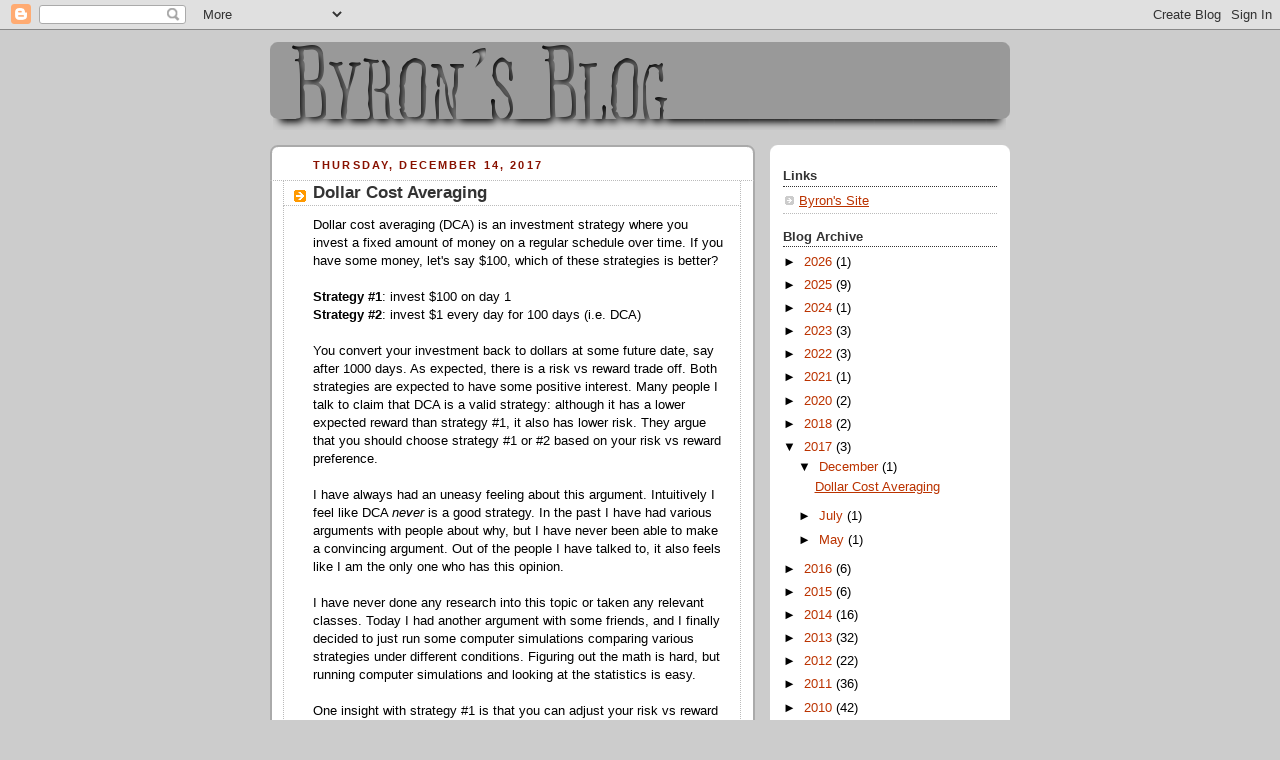

--- FILE ---
content_type: text/plain
request_url: https://www.google-analytics.com/j/collect?v=1&_v=j102&a=178163144&t=pageview&_s=1&dl=https%3A%2F%2Fbyronknoll.blogspot.com%2F2017%2F12%2Fdollar-cost-averaging.html&ul=en-us%40posix&dt=Byron%27s%20Blog%3A%20Dollar%20Cost%20Averaging&sr=1280x720&vp=1280x720&_u=IEBAAAABAAAAACAAI~&jid=1198241470&gjid=811232507&cid=1953923051.1769313212&tid=UA-44860050-1&_gid=447565875.1769313212&_r=1&_slc=1&z=1855126759
body_size: -452
content:
2,cG-DGGGBF9N8Y